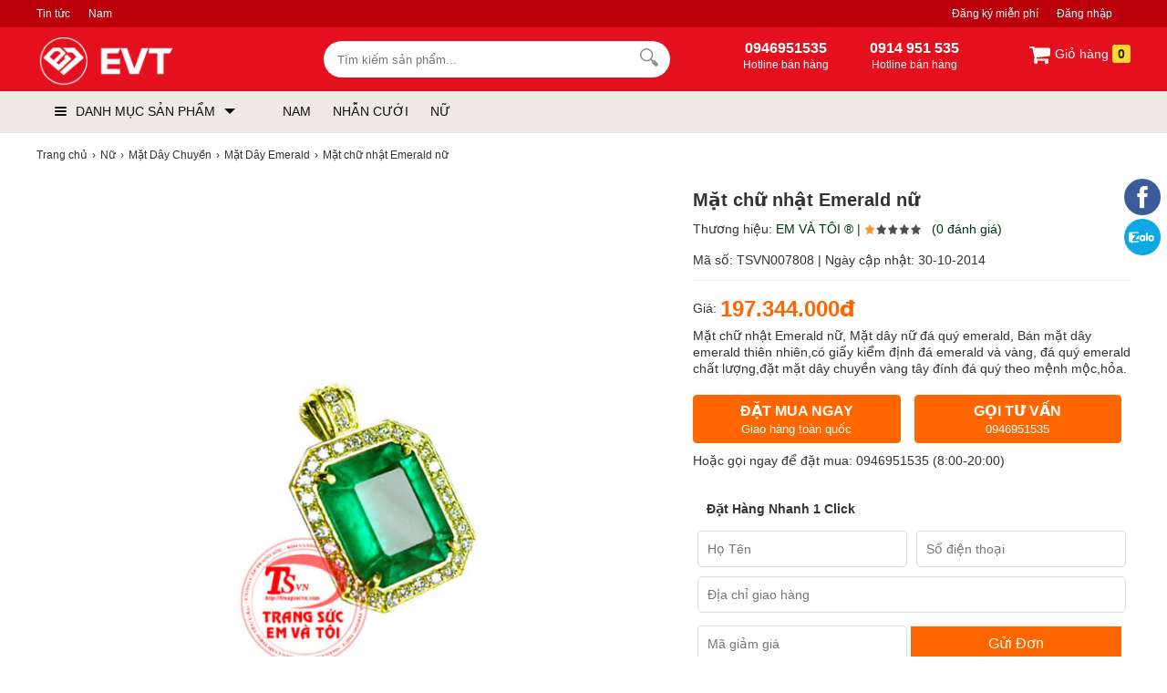

--- FILE ---
content_type: text/html; charset=utf-8
request_url: https://evt.vn/ajax?act=price&id=7808&attr=&number=1&_=1768701397938
body_size: 66
content:
{"err_msg":"","result":"197.344.000\u20ab","qty":1}